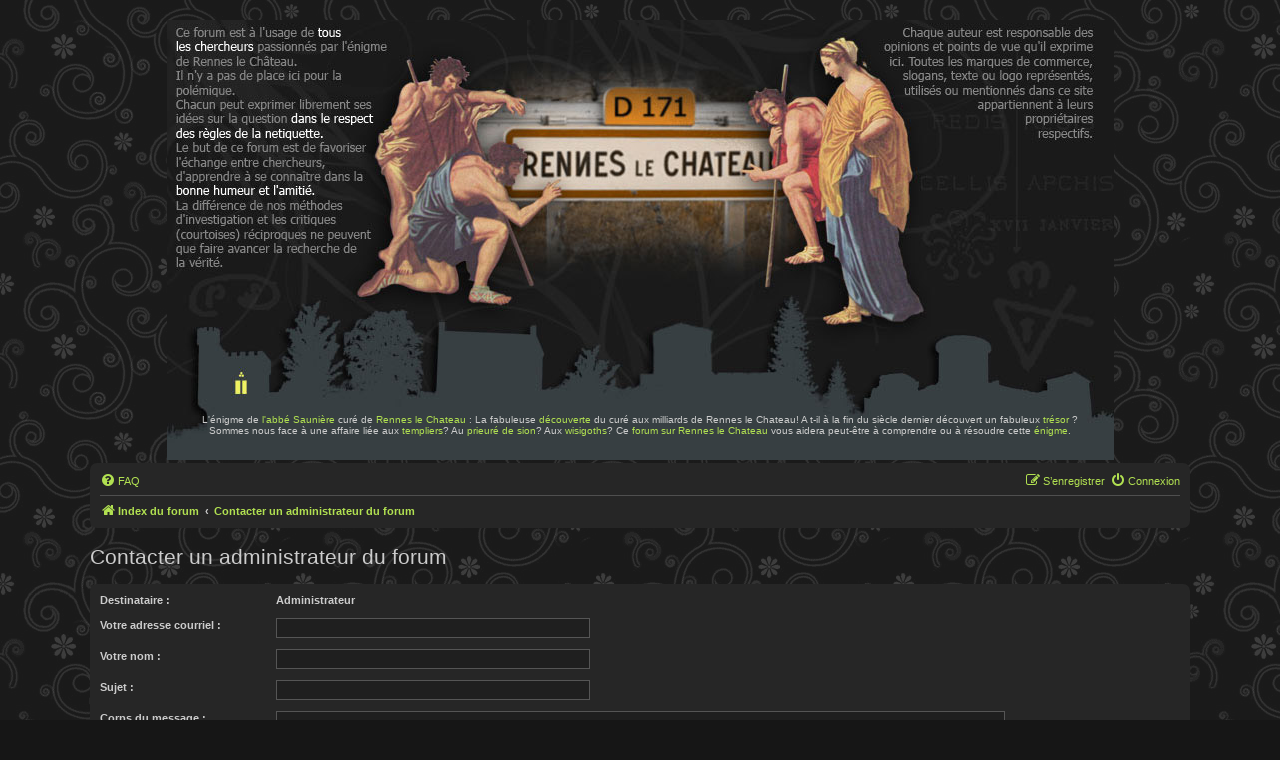

--- FILE ---
content_type: text/html; charset=UTF-8
request_url: https://renneslechateau-fr.com/memberlist.php?mode=contactadmin&sid=1e84ed9837b68a3090ee1388612304f3
body_size: 7061
content:
<!DOCTYPE html>
<html dir="ltr" lang="fr">
<head>
<meta charset="utf-8" />
<meta http-equiv="X-UA-Compatible" content="IE=edge">
<meta name="viewport" content="width=device-width, initial-scale=1" />
<!-- Chrome, Firefox OS and Opera -->
<meta name="theme-color" content="#80c200">
<!-- Windows Phone -->
<meta name="msapplication-navbutton-color" content="#80c200">
<!-- iOS Safari -->
<meta name="apple-mobile-web-app-status-bar-style" content="#80c200">

<title>Rennes-le-Chateau: rendez-vous des chercheurs de trésor - Envoyer un courriel</title>

	<link rel="alternate" type="application/atom+xml" title="Flux - Rennes-le-Chateau: rendez-vous des chercheurs de trésor" href="/app.php/feed?sid=6c34918fa7d26c298a1877bc9249bb04">		<link rel="alternate" type="application/atom+xml" title="Flux - Tous les forums" href="/app.php/feed/forums?sid=6c34918fa7d26c298a1877bc9249bb04">	<link rel="alternate" type="application/atom+xml" title="Flux - Nouveaux sujets" href="/app.php/feed/topics?sid=6c34918fa7d26c298a1877bc9249bb04">	<link rel="alternate" type="application/atom+xml" title="Flux - Sujets actifs" href="/app.php/feed/topics_active?sid=6c34918fa7d26c298a1877bc9249bb04">		 	

<!--
	phpBB style name: Lucid Lime
	Based on style:   prosilver (this is the default phpBB3 style)
	Original author:  Tom Beddard ( http://www.subBlue.com/ )
	Modified by:      Melvin García ( http://www.melvingarcia.com/ )
-->

<link href="./assets/css/font-awesome.min.css?assets_version=65" rel="stylesheet">
<link href="./styles/lucid_lime_renneslechateau/theme/stylesheet.css?assets_version=65" rel="stylesheet">
<link href="./styles/lucid_lime_renneslechateau/theme/fr/stylesheet.css?assets_version=65" rel="stylesheet">





<!--[if lte IE 9]>
	<link href="./styles/lucid_lime_renneslechateau/theme/tweaks.css?assets_version=65" rel="stylesheet">
<![endif]-->


<link href="./ext/hifikabin/navbarsearch/styles/prosilver/theme/navbarsearch.css?assets_version=65" rel="stylesheet" media="screen">
<link href="./ext/renneslechateau/personnalisation/styles/all/theme/renneslechateau_perso.css?assets_version=65" rel="stylesheet" media="screen">
<link href="./ext/vse/lightbox/styles/all/template/lightbox/css/lightbox.min.css?assets_version=65" rel="stylesheet" media="screen">


	<style>
		@media (min-width: 900px) {
			.signature img.postimage,			.content img.postimage,
			.attachbox img.postimage {
				max-height: 300px !important;
				max-width: 400px !important;
			}
		}
	</style>

</head>
<body id="phpbb" class="nojs notouch section-memberlist ltr ">


<div id="wrap" class="wrap">
	<a id="top" class="top-anchor" accesskey="t"></a>
	<div id="page-header">
		<div class="headerbar" role="banner">
					<div class="inner">

			<div id="site-description" class="site-description">
				<a id="logo" class="logo" href="./index.php?sid=6c34918fa7d26c298a1877bc9249bb04" title="Index du forum">
					<span class="site_logo"></span>
				</a>				<h1>Rennes-le-Chateau: rendez-vous des chercheurs de trésor</h1>
				<p>L'énigme de l'abbé Saunière curé de Rennes-le-Chateau: La découverte du curé aux milliards et le mystère de Boudet à Rennes-les-Bains</p>
				<p class="skiplink"><a href="#start_here">Vers le contenu</a></p>
			</div>

												</div>
					</div>
		<div class="liens_sur_header">
	L'énigme de <a href="http://renneslechateau-fr.com/documentation/berenger-sauniere-t357.html">l'abbé Saunière</a> curé de <a href="http://renneslechateau-fr.com/documentation/rennes-chateau-t360.html">Rennes le Chateau</a> : La fabuleuse <a href="http://renneslechateau-fr.com/films-reportages/grandes-decouvertes-antiquite-les-artifices-des-dieux-t183.html">découverte</a> du curé aux milliards de Rennes le Chateau! A t-il à la fin du siècle dernier découvert un fabuleux <a href="http://renneslechateau-fr.com/films-reportages/chasseurs-tresors-t250.html">trésor</a> ? Sommes nous face à une affaire liée aux <a href="http://renneslechateau-fr.com/films-reportages/est-cache-tresor-des-templiers-t157.html">templiers</a>? Au <a href="http://renneslechateau-fr.com/documentation/prieure-sion-t362.html">prieuré de sion</a>? Aux <a href="http://renneslechateau-fr.com/livres/rennes-chateau-wisigoths-cathares-templiers-t191.html">wisigoths</a>? Ce <a href="https://www.google.fr/search?q=forum+rennes+le+chateau" target="_blank">forum sur Rennes le Chateau</a> vous aidera peut-&ecirc;tre à comprendre ou à résoudre cette <a href="http://renneslechateau-fr.com/films-reportages/rennes-chateau-enigme-ses-vaillants-chercheurs-t313.html">énigme</a>.
</div>		<div class="navbar" role="navigation">
	<div class="inner">

	<ul id="nav-main" class="nav-main linklist" role="menubar">

		<li id="quick-links" class="quick-links dropdown-container responsive-menu hidden" data-skip-responsive="true">
			<a href="#" class="dropdown-trigger">
				<i class="icon fa-bars fa-fw" aria-hidden="true"></i><span>Accès rapide</span>
			</a>
			<div class="dropdown">
				<div class="pointer"><div class="pointer-inner"></div></div>
				<ul class="dropdown-contents" role="menu">
					
					
										<li class="separator"></li>

									</ul>
			</div>
		</li>

				<li data-skip-responsive="true">
			<a href="/app.php/help/faq?sid=6c34918fa7d26c298a1877bc9249bb04" rel="help" title="Foire aux questions (Questions posées fréquemment)" role="menuitem">
				<i class="icon fa-question-circle fa-fw" aria-hidden="true"></i><span>FAQ</span>
			</a>
		</li>
						
			<li class="rightside"  data-skip-responsive="true">
			<a href="./ucp.php?mode=login&amp;redirect=memberlist.php%3Fmode%3Dcontactadmin&amp;sid=6c34918fa7d26c298a1877bc9249bb04" title="Connexion" accesskey="x" role="menuitem">
				<i class="icon fa-power-off fa-fw" aria-hidden="true"></i><span>Connexion</span>
			</a>
		</li>
					<li class="rightside" data-skip-responsive="true">
				<a href="./ucp.php?mode=register&amp;sid=6c34918fa7d26c298a1877bc9249bb04" role="menuitem">
					<i class="icon fa-pencil-square-o  fa-fw" aria-hidden="true"></i><span>S’enregistrer</span>
				</a>
			</li>
						</ul>

	<ul id="nav-breadcrumbs" class="nav-breadcrumbs linklist navlinks" role="menubar">
				
		
		<li class="breadcrumbs" itemscope itemtype="https://schema.org/BreadcrumbList">

			
							<span class="crumb" itemtype="https://schema.org/ListItem" itemprop="itemListElement" itemscope><a itemprop="item" href="./index.php?sid=6c34918fa7d26c298a1877bc9249bb04" accesskey="h" data-navbar-reference="index"><i class="icon fa-home fa-fw"></i><span itemprop="name">Index du forum</span></a><meta itemprop="position" content="1" /></span>

											
								<span class="crumb" itemtype="https://schema.org/ListItem" itemprop="itemListElement" itemscope><a itemprop="item" href="./memberlist.php?mode=contactadmin&amp;sid=6c34918fa7d26c298a1877bc9249bb04"><span itemprop="name">Contacter un administrateur du forum</span></a><meta itemprop="position" content="2" /></span>
							
					</li>

		
			</ul>

	</div>
</div>
	</div>

	
	<a id="start_here" class="anchor"></a>
	<div id="page-body" class="page-body" role="main">
		
		

<h2 class="titlespace">Contacter un administrateur du forum</h2>

<form method="post" action="./memberlist.php?mode=contactadmin&amp;sid=6c34918fa7d26c298a1877bc9249bb04" id="post">

	
	<div class="panel">
		<div class="inner">
	<div class="content">

				<fieldset class="fields2">
					<dl>
				<dt><label>Destinataire :</label></dt>
				<dd><strong>Administrateur</strong></dd>
			</dl>
						<dl>
				<dt><label for="email">Votre adresse courriel :</label></dt>
				<dd><input class="inputbox autowidth" type="text" name="email" id="email" size="50" maxlength="100" tabindex="1" value="" /></dd>
			</dl>
			<dl>
				<dt><label for="name">Votre nom :</label></dt>
				<dd><input class="inputbox autowidth" type="text" name="name" id="name" size="50" tabindex="2" value="" /></dd>
			</dl>
						<dl>
				<dt><label for="subject">Sujet :</label></dt>
				<dd><input class="inputbox autowidth" type="text" name="subject" id="subject" size="50" tabindex="3" value="" /></dd>
			</dl>
				<dl>
			<dt><label for="message">Corps du message :</label><br />
			<span>Ce message sera envoyé au format texte, ne pas inclure de code HTML ni de BBCode. L’adresse de réponse à ce message sera votre adresse courriel.</span></dt>
			<dd><textarea class="inputbox" name="message" id="message" rows="15" cols="76" tabindex="4"></textarea></dd>
		</dl>
				</fieldset>
	</div>

	</div>
</div>

<div class="panel">
	<div class="inner">
	<div class="content">
		<fieldset class="submit-buttons">
			<input type="submit" tabindex="6" name="submit" class="button1" value="Envoyer un courriel" />
		</fieldset>
	</div>
	</div>
<input type="hidden" name="creation_time" value="1769228486" />
<input type="hidden" name="form_token" value="cf54bf027d84331c782a8ac49abeb420c4cc905c" />

</div>

</form>

			</div>


<div id="page-footer" class="page-footer" role="contentinfo">
	<div class="navbar" role="navigation">
	<div class="inner">

	<ul id="nav-footer" class="nav-footer linklist" role="menubar">
		<li class="breadcrumbs">
									<span class="crumb"><a href="./index.php?sid=6c34918fa7d26c298a1877bc9249bb04" data-navbar-reference="index"><i class="icon fa-home fa-fw" aria-hidden="true"></i><span>Index du forum</span></a></span>					</li>
		
				<li class="rightside">Heures au format <span title="UTC+1">UTC+01:00</span></li>
							<li class="rightside">
				<a href="./ucp.php?mode=delete_cookies&amp;sid=6c34918fa7d26c298a1877bc9249bb04" data-ajax="true" data-refresh="true" role="menuitem">
					<i class="icon fa-trash fa-fw" aria-hidden="true"></i><span>Supprimer les cookies</span>
				</a>
			</li>
																<li class="rightside" data-last-responsive="true">
				<a href="./memberlist.php?mode=contactadmin&amp;sid=6c34918fa7d26c298a1877bc9249bb04" role="menuitem">
					<i class="icon fa-envelope fa-fw" aria-hidden="true"></i><span>Nous contacter</span>
				</a>
			</li>
			</ul>

	</div>
</div>

	<div class="copyright">
				<br />Lucid Lime style created by <a href="http://www.melvingarcia.com">Melvin García</a>
		<br>Co-Author: <a href="https://twitter.com/MannixMD">MannixMD</a>	
		<br>Style Version: 1.2.1			
		<p class="footer-row">
			<span class="footer-copyright">Développé par <a href="https://www.phpbb.com/">phpBB</a>&reg; Forum Software &copy; phpBB Limited</span>
		</p>
				<p class="footer-row">
			<span class="footer-copyright">Traduit par <a href="https://www.phpbb-fr.com">phpBB-fr.com</a></span>
		</p>
						<p class="footer-row" role="menu">
			<a class="footer-link" href="./ucp.php?mode=privacy&amp;sid=6c34918fa7d26c298a1877bc9249bb04" title="Confidentialité" role="menuitem">
				<span class="footer-link-text">Confidentialité</span>
			</a>
			|
			<a class="footer-link" href="./ucp.php?mode=terms&amp;sid=6c34918fa7d26c298a1877bc9249bb04" title="Conditions" role="menuitem">
				<span class="footer-link-text">Conditions</span>
			</a>
		</p>
					</div>

	<div id="darkenwrapper" class="darkenwrapper" data-ajax-error-title="Erreur AJAX" data-ajax-error-text="Quelque chose s’est mal passé lors du traitement de votre demande." data-ajax-error-text-abort="Requête annulée par l’utilisateur." data-ajax-error-text-timeout="Votre demande a expiré. Essayez à nouveau." data-ajax-error-text-parsererror="Quelque chose s’est mal passé lors du traitement de votre demande et le serveur a renvoyé une réponse invalide.">
		<div id="darken" class="darken">&nbsp;</div>
	</div>

	<div id="phpbb_alert" class="phpbb_alert" data-l-err="Erreur" data-l-timeout-processing-req="Délai d’attente de la demande dépassé.">
		<a href="#" class="alert_close">
			<i class="icon fa-times-circle fa-fw" aria-hidden="true"></i>
		</a>
		<h3 class="alert_title">&nbsp;</h3><p class="alert_text"></p>
	</div>
	<div id="phpbb_confirm" class="phpbb_alert">
		<a href="#" class="alert_close">
			<i class="icon fa-times-circle fa-fw" aria-hidden="true"></i>
		</a>
		<div class="alert_text"></div>
	</div>
</div>

</div>

<div>
	<a id="bottom" class="anchor" accesskey="z"></a>
	<img class="sr-only" aria-hidden="true" src="&#x2F;app.php&#x2F;cron&#x2F;cron.task.core.tidy_search&#x3F;sid&#x3D;6c34918fa7d26c298a1877bc9249bb04" width="1" height="1" alt="">
</div>

<script src="./assets/javascript/jquery-3.6.0.min.js?assets_version=65"></script>
<script src="./assets/javascript/core.js?assets_version=65"></script>


											<script>
		var vseLightbox = {};
		vseLightbox.resizeHeight = 300;
		vseLightbox.resizeWidth = 400;
		vseLightbox.lightboxGal = 0;
		vseLightbox.lightboxSig = 1;
		vseLightbox.imageTitles = 1;
		vseLightbox.lightboxAll = 1;
		vseLightbox.downloadFile = 'download/file.php';
	</script>

<script src="./styles/prosilver/template/forum_fn.js?assets_version=65"></script>
<script src="./styles/prosilver/template/ajax.js?assets_version=65"></script>
<script src="./ext/vse/lightbox/styles/all/template/js/resizer.js?assets_version=65"></script>
<script src="./ext/vse/lightbox/styles/all/template/lightbox/js/lightbox.min.js?assets_version=65"></script>


<div class="images_sur_footer">
</div>
<div class="liens_sur_footer">
	<a href="http://www.pays-de-couiza.com/renchato/belisane/belisane.html" title="Pays de Couiza - Blanchefort - Documents anciens - Rennes le Château, Rennes les Bains, Templiers, Cathares">Pays de Couiza</a> | <a href="http://www.renne-le-chateau.com/chateaux/chateaux.html" title="Rennes le Chateau - Les chateaux de renne le chateau et Coustaussa">Rennes le Chateau</a> | <a href="http://matieregraff.blogspot.com/2009/09/templier-du-bezu.html" title="templiers du Bézu">Le Bézu</a> | <a href="http://www.rennes-le-chateau-info.com/aict.html" title="Rennes le Chateau n'est pas un village comme les autres">Association Internationale des Chercheurs de Trésors</a> | <a href="http://www.rennes-le-chateau.net/liens" title="Rennes-le-Château, l'intégrale">Rennes-le-Château</a> | <a href="http://rennes-le-chateau.pagesperso-orange.fr/document/document.html" title="Documents, entre autre la saisie des biens de l'abbé Bigou, curé de Rennes le Chateau">L'abbé Bigou</a> | <a href="http://www.viajesconmitia.com/2010/04/12/la-butaca-del-diablo/" title="La butaca del diablo | Viajes con mi">Fauteuil du diable</a> | <a href="http://www.renneslechateau.com/forums/viewtopic.php?t=2227&amp;sid=7cb81b6800f41d51aeeeb407f1d53c73" title="Rennes le Chateau - L'église sainte Marie-Madeleine: Un temple maçonnique?">Eglise</a> | <a href="http://www.phpbb-seo.com/fr/gym-sitemaps-rss/sujet6163.html" title="GYM Sitemaps RSS - phpbb-seo">Référencement</a> | <a href="http://forum.damz.fr/viewtopic.php?f=10&amp;t=281" title="Forum Damz - Nouveautés et tutos Photoshop CS5">DamZ</a> | <a href="http://www.rlcresearch.com/weblinks/" title="Rennes-le-Chateau Research and Resource, Links">Recherche</a> | <a href="http://www.blogg.org/blog-73861-themes-les_enigmes_-241350.html" title="Les énigmes - Le testament du duc d'Enghien. Albert Fagioli">Enigme</a> | <a href="http://www.rennes-le-chateau-archive.com/forums/viewtopic.php?p=14040&amp;sid=ba699019f81c3d377b393ee6f89f4a8d" title="Rennes-Le-Château Archive - Saunière et Giscard : construction d'un mythe">Sauniere</a> | <a href="http://forums.phpbb-fr.com/base-de-donnees-mods-phpbb3/sujet154720.html" title="phpBB-fr.com - Justification pour l'activation v1.0.3 : Base de données des MODs">Forum</a> | <a href="http://www.conspiracyarchive.com/Articles/Pike-Mazzini_Three-World-Wars.htm" title="Albert Pike to Mazzini, August 15, 1871: Three World Wars?  | Terry Melanson">Franc-maçon</a> | <a href="http://www.freeworldfilmworks.com/anwog-pikemazzini.htm" title="NWOG pike mazzini">Secret</a> | <a href="http://www.gnoztik.com/60654-chercheur-de-tresors" title="Outil de diaGnoZtiK SEO gratuit">Diagnostique</a> | <a href="http://www.gadlu.info/la-franc-maconnerie-et-lenigme-de-rennes-le-chateau-fiction-ou-realite.html" title="La Franc-Maçonnerie et l'énigme de Rennes-Le-Château : fiction ou réalité | GADLU.INFO">Franc-Maçonnerie</a> | <a href="http://www.i-services.com/newsbox/28736-10894-54/5/index.php" title="La Gazette de Rennes le Chateau dévoile toute l'actualité du village, de l'abbé Bérenger Saunière, du Da Vinci Code, du Prieuré de Sion, de la station thermale de Rennes les Bains, du pech de Bugarach dans les news du site de Rennes-le-Chateau">Bérenger Saunière</a> | <a href="http://forum.aceboard.net/21844-3234-19612-0-ANAGRAMMES.htm" title="ANAGRAMMES Forum OVNI-EXTRATERRESTRES">Anagramme</a> | <a href="http://news.self-wrighting.net/index.php?option=com_content&amp;task=view&amp;id=818&amp;Itemid=1" title="Books, Documentation">Documentation</a> | <a href="http://www.webmii.es/Result.aspx?f=Gerard&amp;l=de%20Sede&amp;r=es" title="Toda la información sobre Gerard De Sede">Gerard De Sede</a> | <a href="http://renneslechateaulenigme.xooit.com/t1137-Livres-de-Robert-Azais-dit-PELROUTCH.htm" title="RENNES-LE-CHATEAU L'ENIGME ET SES VAILLANTS CHERCHEURS">Chercheur</a> | <a href="http://stanzebla.wordpress.com/2010/08/03/der-gefangene-von-gisors/" title="Der Gefangene von Gisors">Gisors</a> | <a href="http://experts-univers.com/vrai-apocalypse-decembre-2012.html" title="VRAI l'apocalypse decembre 2012?">Fin du monde</a> | <a href="http://www.rennes-le-chateau-la-revelation.com/forums/viewtopic.php?p=11598" title="LA PIERRE LA CROIX ET LE CERCLE Jean Brunelin">Révélation</a> | <a href="http://www.andrewgough.co.uk/forum/viewtopic.php?f=1&amp;t=3106&amp;start=25" title="Arcadia Discussion Zone - THIS SUMMER'S EVENTS IN RENNES-LE-CHATEAU">Arcadie</a> | <a href="http://www.renneslechateau.it/public/forum/viewtopic.php?t=1561" title="www.renneslechateau.it - Leggi argomento - Antoine Bigou">Antoine Bigou</a> | <a href="http://forum.mystere-tv.com/pourquoi-nous-laisse-dans-ignorance-t84-30.html" title="Paranormal - Mystere TV Pourquoi nous laisse t'on dans l'ignorance ? : Alien - Ovni">Mystere</a> | <a href="http://dicionario.sensagent.com/relhes/pt-pt/" title="A história das garotas que dividem o mesmo corpo">Histoire</a> | <a href="http://t3m.voila.net/t3m_sitesweb.htm" title="Forums de discussion et documents _ Templiers, Rennes_le_Château, Rosslyn Chapel, Graal, Marie_Madeleine, Arche d'Alliance, Cathares, symbolisme">Templier</a> | <a href="http://fr-fr.facebook.com/topic.php?uid=184301734944222&amp;topic=332" title="L'Affaire de Rennes-le-Château (extraits de la bibliographie du dossier photos)">Affaire</a> | <a href="http://wiki.grenzwissen.de/index.php/RLC-Komplex" title="RLC-Komplex - GreWiki">Dosiers secrets</a> | <a href="http://mapage.pagerank-live.net/mapage.php?site=PR-Live-1317650204">Mon PR-live</a> | <a href="http://pages.keroinsite.com/astrologie-esoterisme-c27-p1.html">Esotérisme</a> | <a href="http://rennes-en-razes.onlc.fr/19-Reflexions-autour-de-La-Vraie-Langue-Celtique.html">Vraie Langue Celtique</a>
</div><script>
	lightbox.option({
		'albumLabel': 'Image\u0020\u00251\u0020sur\u0020\u00252'
	});
</script>

</body>
</html>
